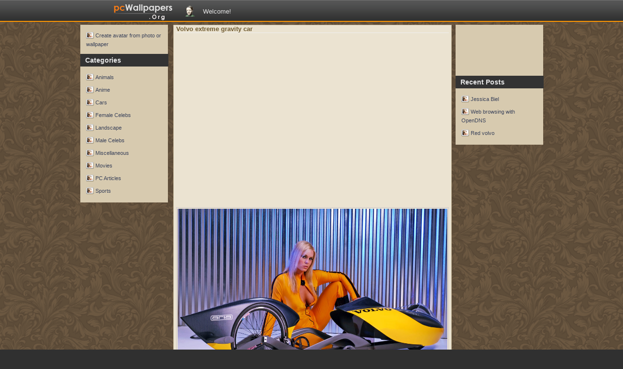

--- FILE ---
content_type: text/html; charset=UTF-8
request_url: http://www.pcwallpapers.org/volvo-extreme-gravity-car/
body_size: 6050
content:
<!DOCTYPE html PUBLIC "-//W3C//DTD XHTML 1.0 Transitional//EN" "http://www.w3.org/TR/xhtml1/DTD/xhtml1-transitional.dtd">
<html xmlns="http://www.w3.org/1999/xhtml">
<head>
<meta http-equiv="Content-Type" content="text/html; charset=UTF-8" />
<title>PC Wallpapers &#8211; Free Wallpaper, Desktop wallpaper  &raquo; Blog Archive   &raquo; Volvo extreme gravity car</title>


<link rel="stylesheet" href="http://www.pcwallpapers.org/wp-content/themes/walle/style.css" type="text/css" media="screen" />
<link rel="alternate" type="application/rss+xml" title="RSS 2.0" href="http://www.pcwallpapers.org/feed/" />
<link rel="alternate" type="text/xml" title="RSS .92" href="http://www.pcwallpapers.org/feed/rss/" />
<link rel="alternate" type="application/atom+xml" title="Atom 0.3" href="http://www.pcwallpapers.org/feed/atom/" />
<link rel="pingback" href="http://www.pcwallpapers.org/xmlrpc.php" />

<!--[if IE 5.5]>
  <link rel="stylesheet" type="text/css" href="http://www.pcwallpapers.org/wp-content/themes/walle/styleie55.css" />
<![endif]-->

<!--[if IE 6]>
  <link rel="stylesheet" type="text/css" href="http://www.pcwallpapers.org/wp-content/themes/walle/styleie6.css" />
<![endif]-->

	<link rel='archives' title='December 2009' href='http://www.pcwallpapers.org/2009/12/' />
<meta name='robots' content='max-image-preview:large' />
<link rel='dns-prefetch' href='//s.w.org' />
<link rel="alternate" type="application/rss+xml" title="PC Wallpapers - Free Wallpaper, Desktop wallpaper &raquo; Volvo extreme gravity car Comments Feed" href="http://www.pcwallpapers.org/volvo-extreme-gravity-car/feed/" />
		<script type="text/javascript">
			window._wpemojiSettings = {"baseUrl":"https:\/\/s.w.org\/images\/core\/emoji\/13.1.0\/72x72\/","ext":".png","svgUrl":"https:\/\/s.w.org\/images\/core\/emoji\/13.1.0\/svg\/","svgExt":".svg","source":{"concatemoji":"http:\/\/www.pcwallpapers.org\/wp-includes\/js\/wp-emoji-release.min.js?ver=5.8.2"}};
			!function(e,a,t){var n,r,o,i=a.createElement("canvas"),p=i.getContext&&i.getContext("2d");function s(e,t){var a=String.fromCharCode;p.clearRect(0,0,i.width,i.height),p.fillText(a.apply(this,e),0,0);e=i.toDataURL();return p.clearRect(0,0,i.width,i.height),p.fillText(a.apply(this,t),0,0),e===i.toDataURL()}function c(e){var t=a.createElement("script");t.src=e,t.defer=t.type="text/javascript",a.getElementsByTagName("head")[0].appendChild(t)}for(o=Array("flag","emoji"),t.supports={everything:!0,everythingExceptFlag:!0},r=0;r<o.length;r++)t.supports[o[r]]=function(e){if(!p||!p.fillText)return!1;switch(p.textBaseline="top",p.font="600 32px Arial",e){case"flag":return s([127987,65039,8205,9895,65039],[127987,65039,8203,9895,65039])?!1:!s([55356,56826,55356,56819],[55356,56826,8203,55356,56819])&&!s([55356,57332,56128,56423,56128,56418,56128,56421,56128,56430,56128,56423,56128,56447],[55356,57332,8203,56128,56423,8203,56128,56418,8203,56128,56421,8203,56128,56430,8203,56128,56423,8203,56128,56447]);case"emoji":return!s([10084,65039,8205,55357,56613],[10084,65039,8203,55357,56613])}return!1}(o[r]),t.supports.everything=t.supports.everything&&t.supports[o[r]],"flag"!==o[r]&&(t.supports.everythingExceptFlag=t.supports.everythingExceptFlag&&t.supports[o[r]]);t.supports.everythingExceptFlag=t.supports.everythingExceptFlag&&!t.supports.flag,t.DOMReady=!1,t.readyCallback=function(){t.DOMReady=!0},t.supports.everything||(n=function(){t.readyCallback()},a.addEventListener?(a.addEventListener("DOMContentLoaded",n,!1),e.addEventListener("load",n,!1)):(e.attachEvent("onload",n),a.attachEvent("onreadystatechange",function(){"complete"===a.readyState&&t.readyCallback()})),(n=t.source||{}).concatemoji?c(n.concatemoji):n.wpemoji&&n.twemoji&&(c(n.twemoji),c(n.wpemoji)))}(window,document,window._wpemojiSettings);
		</script>
		<style type="text/css">
img.wp-smiley,
img.emoji {
	display: inline !important;
	border: none !important;
	box-shadow: none !important;
	height: 1em !important;
	width: 1em !important;
	margin: 0 .07em !important;
	vertical-align: -0.1em !important;
	background: none !important;
	padding: 0 !important;
}
</style>
	<link rel='stylesheet' id='wp-block-library-css'  href='http://www.pcwallpapers.org/wp-includes/css/dist/block-library/style.min.css?ver=5.8.2' type='text/css' media='all' />
<link rel='stylesheet' id='wp-postratings-css'  href='http://www.pcwallpapers.org/wp-content/plugins/wp-postratings/postratings-css.css?ver=1.83' type='text/css' media='all' />
<!-- This site uses the Google Analytics by Yoast plugin v5.4.6 - Universal enabled - https://yoast.com/wordpress/plugins/google-analytics/ -->
<script type="text/javascript">
	(function(i,s,o,g,r,a,m){i['GoogleAnalyticsObject']=r;i[r]=i[r]||function(){
		(i[r].q=i[r].q||[]).push(arguments)},i[r].l=1*new Date();a=s.createElement(o),
		m=s.getElementsByTagName(o)[0];a.async=1;a.src=g;m.parentNode.insertBefore(a,m)
	})(window,document,'script','//www.google-analytics.com/analytics.js','__gaTracker');

	__gaTracker('create', 'UA-3034914-17', 'auto');
	__gaTracker('set', 'forceSSL', true);
	__gaTracker('send','pageview');

</script>
<!-- / Google Analytics by Yoast -->
<script type='text/javascript' src='http://www.pcwallpapers.org/wp-includes/js/jquery/jquery.min.js?ver=3.6.0' id='jquery-core-js'></script>
<script type='text/javascript' src='http://www.pcwallpapers.org/wp-includes/js/jquery/jquery-migrate.min.js?ver=3.3.2' id='jquery-migrate-js'></script>
<link rel="https://api.w.org/" href="http://www.pcwallpapers.org/wp-json/" /><link rel="alternate" type="application/json" href="http://www.pcwallpapers.org/wp-json/wp/v2/posts/196" /><link rel="EditURI" type="application/rsd+xml" title="RSD" href="http://www.pcwallpapers.org/xmlrpc.php?rsd" />
<link rel="wlwmanifest" type="application/wlwmanifest+xml" href="http://www.pcwallpapers.org/wp-includes/wlwmanifest.xml" /> 
<meta name="generator" content="WordPress 5.8.2" />
<link rel="canonical" href="http://www.pcwallpapers.org/volvo-extreme-gravity-car/" />
<link rel='shortlink' href='http://www.pcwallpapers.org/?p=196' />
<link rel="alternate" type="application/json+oembed" href="http://www.pcwallpapers.org/wp-json/oembed/1.0/embed?url=http%3A%2F%2Fwww.pcwallpapers.org%2Fvolvo-extreme-gravity-car%2F" />
<link rel="alternate" type="text/xml+oembed" href="http://www.pcwallpapers.org/wp-json/oembed/1.0/embed?url=http%3A%2F%2Fwww.pcwallpapers.org%2Fvolvo-extreme-gravity-car%2F&#038;format=xml" />
<script type="text/javascript" src="http://www.pcwallpapers.org/wp-content/themes/walle/js/tabs.js"></script>


</head>

<body>
<div id="wrapper">
<div id="container">

<div id="header">
<div class="panel-user" id="Layer1">
<table width="880" height="42" border="0" align="center" cellpadding="0" cellspacing="0">
    <tr>
      <td width="120" align="center"><<a href="http://www.pcwallpapers.org" title="Home"><img src="http://www.pcwallpapers.org/wp-content/themes/walle/images/logo.gif" alt="Wallpapers" width="120" height="42" border="0" /></a></td>
      <td width="22" align="left"><img src="http://www.pcwallpapers.org/wp-content/themes/walle/images/ico_usr_welcome2_out.gif" width="21" height="22" /></td>
      <td width="100" class="panel-user-font">&nbsp;Welcome!</td>
      <td width="19" align="right" class="panel-user-font">&nbsp;</td>
      <td width="324" align="right" class="panel-user-font">
	  <div id="navigation">
		<ul class="page_navigation">
		</ul>
		</div></td>
    </tr>
  </table>
</div>
</div>
<div id="content">


<div id="right-content">

<div id="post-entry">






<h1 class="title">Volvo extreme gravity car</h1>




<div class="post-meta" id="post-196">




<center>
<script type="text/javascript"><!--
google_ad_client = "pub-0884313763631257";
/* pcwallpaper 336x280, created 8/25/10 */
google_ad_slot = "0860199623";
google_ad_width = 336;
google_ad_height = 280;
//-->
</script>
<script type="text/javascript"
src="http://pagead2.googlesyndication.com/pagead/show_ads.js">
</script>
</center>



<div class="reklam2">

<script type="text/javascript"><!--
google_ad_client = "pub-0884313763631257";
/* wallpaperAd468x60, created 7/22/10 */
google_ad_slot = "5960884430";
google_ad_width = 468;
google_ad_height = 60;
//-->
</script>
<script type="text/javascript"
src="http://pagead2.googlesyndication.com/pagead/show_ads.js">
</script>

</div>



<div class="icresim">





<script type="text/javascript">

setTimeout('gizle()',3000);

function gizle() {

var x=document.getElementById('birinci').style;

var y=document.getElementById('ikinci').style;

if(x.display=='block') { x.display='none'; y.display='block'; }

else { x.display='block'; y.display='none'; }

}

</script>

<center>

<div id="birinci" style="display:block">

<div class="reklam8"><img src="http://www.pcwallpapers.org/wp-content/themes/walle/images/loading.gif" alt="ad" />

</div>

<br />

<div class="yukleniyor"><font color="green">Wallpaper is Loading, please wait....</font></div></div>

</center>

<div id="ikinci" style="display:none">




<a href="http://www.pcwallpapers.org/wp-content/uploads/2009/12/volvo-extreme.jpg" target="_blank"><img src="http://www.pcwallpapers.org/wp-content/uploads/2009/12/volvo-extreme.jpg" alt="Volvo extreme gravity car" /></a>






</div>



</div>


<div class="reklam2">


</div>



<div class="tanim">



<div class="descr">

<p>Extreme gravity car</p>

</div>



</div>

<div class="tanim"><div class="rate2"><div id="post-ratings-196" class="post-ratings" itemscope itemtype="http://schema.org/Article" data-nonce="e64d8060a2"><img id="rating_196_1" src="http://www.pcwallpapers.org/wp-content/plugins/wp-postratings/images/stars/rating_on.gif" alt="1 Star" title="1 Star" onmouseover="current_rating(196, 1, '1 Star');" onmouseout="ratings_off(3.9, 4, 0);" onclick="rate_post();" onkeypress="rate_post();" style="cursor: pointer; border: 0px;" /><img id="rating_196_2" src="http://www.pcwallpapers.org/wp-content/plugins/wp-postratings/images/stars/rating_on.gif" alt="2 Stars" title="2 Stars" onmouseover="current_rating(196, 2, '2 Stars');" onmouseout="ratings_off(3.9, 4, 0);" onclick="rate_post();" onkeypress="rate_post();" style="cursor: pointer; border: 0px;" /><img id="rating_196_3" src="http://www.pcwallpapers.org/wp-content/plugins/wp-postratings/images/stars/rating_on.gif" alt="3 Stars" title="3 Stars" onmouseover="current_rating(196, 3, '3 Stars');" onmouseout="ratings_off(3.9, 4, 0);" onclick="rate_post();" onkeypress="rate_post();" style="cursor: pointer; border: 0px;" /><img id="rating_196_4" src="http://www.pcwallpapers.org/wp-content/plugins/wp-postratings/images/stars/rating_half.gif" alt="4 Stars" title="4 Stars" onmouseover="current_rating(196, 4, '4 Stars');" onmouseout="ratings_off(3.9, 4, 0);" onclick="rate_post();" onkeypress="rate_post();" style="cursor: pointer; border: 0px;" /><img id="rating_196_5" src="http://www.pcwallpapers.org/wp-content/plugins/wp-postratings/images/stars/rating_off.gif" alt="5 Stars" title="5 Stars" onmouseover="current_rating(196, 5, '5 Stars');" onmouseout="ratings_off(3.9, 4, 0);" onclick="rate_post();" onkeypress="rate_post();" style="cursor: pointer; border: 0px;" /> (<strong>17</strong> votes, average: <strong>3.94</strong> out of 5)<br /><span class="post-ratings-text" id="ratings_196_text"></span><meta itemprop="headline" content="Volvo extreme gravity car" /><meta itemprop="description" content="Extreme gravity car" /><meta itemprop="datePublished" content="2009-12-08T05:32:21-07:00" /><meta itemprop="url" content="http://www.pcwallpapers.org/volvo-extreme-gravity-car/" /><div style="display: none;" itemprop="aggregateRating" itemscope itemtype="http://schema.org/AggregateRating"><meta itemprop="bestRating" content="5" /><meta itemprop="worstRating" content="1" /><meta itemprop="ratingValue" content="3.94" /><meta itemprop="ratingCount" content="17" /></div></div></div>

<div class="etiket">

Category: <a href="http://www.pcwallpapers.org/category/car-wallpaper/" rel="category tag">Cars</a> <br /> Tags: <a href="http://www.pcwallpapers.org/tag/extreme-gravity-car/" rel="tag">extreme gravity car</a>, <a href="http://www.pcwallpapers.org/tag/volvo-car/" rel="tag">volvo car</a>
</div>

</div>
















<ul class="TabMenu">

<li class="TabLink"><a href="javascript:void(null);" id="tab0" onclick="ShowTab(0)"><span>Comments</span></a></li>

<li class="TabLink"><a href="javascript:void(null);" id="tab1" onclick="ShowTab(1)"><span>Random Posts</span></a></li>

<li class="NavLinks" id="paging0"><div style="display:none"></div></li>

<li class="NavLinks" id="paging1"><div style="display:none"></div></li>

</ul>







<div class="TabContent" id="div0">


<div id="comments-template">

<h6 id="comments">One Response</h6>


<? // Begin Comments ?>
<? if ($comment->comment_type != "trackback" && $comment->comment_type != "pingback" && !ereg("<pingback />", $comment->comment_content) && !ereg("<trackback />", $comment->comment_content)) { ?>


<div class="comment-list" id="comment-59">


<div class="comment-block-alt">
<div class="comment-author">Angelo Sforzza said;</div>
<div class="comment-date">April 2nd, 2010 7:16 pm&nbsp;&nbsp;</div>

<div class="comment-text">
<p>Beautful car, beautful photo and&#8230; very beautful girl!!!<br />
Congratulations!!!!</p>
</div>

</div>


</div>


<? } ?>

<? // Begin Trackbacks ?>
	<? if ($comment->comment_type == "trackback" || $comment->comment_type == "pingback" || ereg("<pingback />", $comment->comment_content) || ereg("<trackback />", $comment->comment_content)) { ?>

<? if (!$runonce) { $runonce = true; ?>

<h5><a href="http://www.pcwallpapers.org/volvo-extreme-gravity-car/trackback/">Pingback &amp; Trackback</a></h5>

<? } ?>



<div class="comment-list" id="comment-59">
<div class="comment-block">
<div class="comment-author">Pingback url Angelo Sforzza</div>
<div class="comment-date">April 2nd, 2010 <a href="#comment-59"> 7:16 pm</a>&nbsp;&nbsp;</div>

</div>


</div>

<? } ?>

<? if ($runonce) { ?>
<? } ?>
<? // End Trackbacks ?>


<? // End Comments ?>


</div>
</div>







<div class="TabContent" style="display: none" id="div1">


 	<div class="item1" onmouseover="this.className='item2'" onmouseout="this.className='item1'">


				<p><a href="http://www.pcwallpapers.org/honda-civic-in-action/" title="Honda civic in action">

			<img src="http://www.pcwallpapers.org/wp-content/uploads/2009/12/honda-civic.jpeg" height="120" width="160" alt="Honda civic in action" /></a></p>


<div class="kategori"><a href="http://www.pcwallpapers.org/honda-civic-in-action/" rel="bookmark" title="Honda civic in action">Honda civic in action</a></div>
<div class="rate"><div id="post-ratings-28" class="post-ratings" data-nonce="d99af9f443"><img id="rating_28_1" src="http://www.pcwallpapers.org/wp-content/plugins/wp-postratings/images/stars/rating_on.gif" alt="1 Star" title="1 Star" onmouseover="current_rating(28, 1, '1 Star');" onmouseout="ratings_off(4.4, 5, 0);" onclick="rate_post();" onkeypress="rate_post();" style="cursor: pointer; border: 0px;" /><img id="rating_28_2" src="http://www.pcwallpapers.org/wp-content/plugins/wp-postratings/images/stars/rating_on.gif" alt="2 Stars" title="2 Stars" onmouseover="current_rating(28, 2, '2 Stars');" onmouseout="ratings_off(4.4, 5, 0);" onclick="rate_post();" onkeypress="rate_post();" style="cursor: pointer; border: 0px;" /><img id="rating_28_3" src="http://www.pcwallpapers.org/wp-content/plugins/wp-postratings/images/stars/rating_on.gif" alt="3 Stars" title="3 Stars" onmouseover="current_rating(28, 3, '3 Stars');" onmouseout="ratings_off(4.4, 5, 0);" onclick="rate_post();" onkeypress="rate_post();" style="cursor: pointer; border: 0px;" /><img id="rating_28_4" src="http://www.pcwallpapers.org/wp-content/plugins/wp-postratings/images/stars/rating_on.gif" alt="4 Stars" title="4 Stars" onmouseover="current_rating(28, 4, '4 Stars');" onmouseout="ratings_off(4.4, 5, 0);" onclick="rate_post();" onkeypress="rate_post();" style="cursor: pointer; border: 0px;" /><img id="rating_28_5" src="http://www.pcwallpapers.org/wp-content/plugins/wp-postratings/images/stars/rating_half.gif" alt="5 Stars" title="5 Stars" onmouseover="current_rating(28, 5, '5 Stars');" onmouseout="ratings_off(4.4, 5, 0);" onclick="rate_post();" onkeypress="rate_post();" style="cursor: pointer; border: 0px;" /> (<strong>9</strong> votes, average: <strong>4.44</strong> out of 5)<br /><span class="post-ratings-text" id="ratings_28_text"></span></div></div>  
<div class="views">  </div>
			
	</div>
	<div class="item1" onmouseover="this.className='item2'" onmouseout="this.className='item1'">


				<p><a href="http://www.pcwallpapers.org/flood-waves-over-london-bridge/" title="flood waves over london bridge">

			<img src="http://www.pcwallpapers.org/wp-content/uploads/2009/12/london-bridge.jpg" height="120" width="160" alt="flood waves over london bridge" /></a></p>


<div class="kategori"><a href="http://www.pcwallpapers.org/flood-waves-over-london-bridge/" rel="bookmark" title="flood waves over london bridge">flood waves over london bridge</a></div>
<div class="rate"><div id="post-ratings-199" class="post-ratings" data-nonce="458307871b"><img id="rating_199_1" src="http://www.pcwallpapers.org/wp-content/plugins/wp-postratings/images/stars/rating_on.gif" alt="1 Star" title="1 Star" onmouseover="current_rating(199, 1, '1 Star');" onmouseout="ratings_off(4, 0, 0);" onclick="rate_post();" onkeypress="rate_post();" style="cursor: pointer; border: 0px;" /><img id="rating_199_2" src="http://www.pcwallpapers.org/wp-content/plugins/wp-postratings/images/stars/rating_on.gif" alt="2 Stars" title="2 Stars" onmouseover="current_rating(199, 2, '2 Stars');" onmouseout="ratings_off(4, 0, 0);" onclick="rate_post();" onkeypress="rate_post();" style="cursor: pointer; border: 0px;" /><img id="rating_199_3" src="http://www.pcwallpapers.org/wp-content/plugins/wp-postratings/images/stars/rating_on.gif" alt="3 Stars" title="3 Stars" onmouseover="current_rating(199, 3, '3 Stars');" onmouseout="ratings_off(4, 0, 0);" onclick="rate_post();" onkeypress="rate_post();" style="cursor: pointer; border: 0px;" /><img id="rating_199_4" src="http://www.pcwallpapers.org/wp-content/plugins/wp-postratings/images/stars/rating_on.gif" alt="4 Stars" title="4 Stars" onmouseover="current_rating(199, 4, '4 Stars');" onmouseout="ratings_off(4, 0, 0);" onclick="rate_post();" onkeypress="rate_post();" style="cursor: pointer; border: 0px;" /><img id="rating_199_5" src="http://www.pcwallpapers.org/wp-content/plugins/wp-postratings/images/stars/rating_off.gif" alt="5 Stars" title="5 Stars" onmouseover="current_rating(199, 5, '5 Stars');" onmouseout="ratings_off(4, 0, 0);" onclick="rate_post();" onkeypress="rate_post();" style="cursor: pointer; border: 0px;" /> (<strong>13</strong> votes, average: <strong>4.00</strong> out of 5)<br /><span class="post-ratings-text" id="ratings_199_text"></span></div></div>  
<div class="views">  </div>
			
	</div>
	<div class="item1" onmouseover="this.className='item2'" onmouseout="this.className='item1'">


				<p><a href="http://www.pcwallpapers.org/zinedine-zidane-real-madrid/" title="Zinedine zidane real madrid">

			<img src="http://www.pcwallpapers.org/wp-content/uploads/2009/12/Zinedine-zidane.jpg" height="120" width="160" alt="Zinedine zidane real madrid" /></a></p>


<div class="kategori"><a href="http://www.pcwallpapers.org/zinedine-zidane-real-madrid/" rel="bookmark" title="Zinedine zidane real madrid">Zinedine zidane real madrid</a></div>
<div class="rate"><div id="post-ratings-155" class="post-ratings" data-nonce="d4d236cae1"><img id="rating_155_1" src="http://www.pcwallpapers.org/wp-content/plugins/wp-postratings/images/stars/rating_on.gif" alt="1 Star" title="1 Star" onmouseover="current_rating(155, 1, '1 Star');" onmouseout="ratings_off(4.4, 5, 0);" onclick="rate_post();" onkeypress="rate_post();" style="cursor: pointer; border: 0px;" /><img id="rating_155_2" src="http://www.pcwallpapers.org/wp-content/plugins/wp-postratings/images/stars/rating_on.gif" alt="2 Stars" title="2 Stars" onmouseover="current_rating(155, 2, '2 Stars');" onmouseout="ratings_off(4.4, 5, 0);" onclick="rate_post();" onkeypress="rate_post();" style="cursor: pointer; border: 0px;" /><img id="rating_155_3" src="http://www.pcwallpapers.org/wp-content/plugins/wp-postratings/images/stars/rating_on.gif" alt="3 Stars" title="3 Stars" onmouseover="current_rating(155, 3, '3 Stars');" onmouseout="ratings_off(4.4, 5, 0);" onclick="rate_post();" onkeypress="rate_post();" style="cursor: pointer; border: 0px;" /><img id="rating_155_4" src="http://www.pcwallpapers.org/wp-content/plugins/wp-postratings/images/stars/rating_on.gif" alt="4 Stars" title="4 Stars" onmouseover="current_rating(155, 4, '4 Stars');" onmouseout="ratings_off(4.4, 5, 0);" onclick="rate_post();" onkeypress="rate_post();" style="cursor: pointer; border: 0px;" /><img id="rating_155_5" src="http://www.pcwallpapers.org/wp-content/plugins/wp-postratings/images/stars/rating_half.gif" alt="5 Stars" title="5 Stars" onmouseover="current_rating(155, 5, '5 Stars');" onmouseout="ratings_off(4.4, 5, 0);" onclick="rate_post();" onkeypress="rate_post();" style="cursor: pointer; border: 0px;" /> (<strong>9</strong> votes, average: <strong>4.44</strong> out of 5)<br /><span class="post-ratings-text" id="ratings_155_text"></span></div></div>  
<div class="views">  </div>
			
	</div>

</div>












</div>

</div>



<div id="right-sidebar" class="sidebar">

<div class="wrap-box">

<div class="center-sb">

<script type="text/javascript"><!--
google_ad_client = "pub-0884313763631257";
/* pcwallpaperLinkUnit160x90, created 7/22/10 */
google_ad_slot = "8228926401";
google_ad_width = 160;
google_ad_height = 90;
//-->
</script>
<script type="text/javascript"
src="http://pagead2.googlesyndication.com/pagead/show_ads.js">
</script>

</div>

</div>


		
		<div class="wrap-box"><div class="top-sb"></div><div class="center-sb"><h3>Recent Posts</h3><ul class="list"><li>
		<ul>
											<li>
					<a href="http://www.pcwallpapers.org/jessica-biel/">Jessica Biel</a>
									</li>
											<li>
					<a href="http://www.pcwallpapers.org/web-browsing-with-opendns/">Web browsing with OpenDNS</a>
									</li>
											<li>
					<a href="http://www.pcwallpapers.org/red-volvo/">Red volvo</a>
									</li>
					</ul>

		</li></ul></div></div>




</div>


</div>



<div id="left-sidebar" class="sidebar">

<div style="height:60px;"><ul class="list">
<li><ul><li class="cat-item cat-item-1">
<a title="Create avatar from photo or wallpaper" href="http://www.createavatar.org/create_avatar_from_photo" target="_blank">Create avatar from photo or wallpaper</a>
</li></ul></li>
</ul>
</div>

<div class="wrap-box"><div class="top-sb"></div><div class="center-sb"><h3>Categories</h3><ul class="list"><li>
			<ul>
					<li class="cat-item cat-item-1"><a href="http://www.pcwallpapers.org/category/animal-wallpaper/" title="wallpaper of dogs,cats, and other animals">Animals</a>
</li>
	<li class="cat-item cat-item-4"><a href="http://www.pcwallpapers.org/category/anime-wallpaper/" title="anime, manga wallpaper">Anime</a>
</li>
	<li class="cat-item cat-item-5"><a href="http://www.pcwallpapers.org/category/car-wallpaper/" title="ferrari and other cars wallpaper">Cars</a>
</li>
	<li class="cat-item cat-item-6"><a href="http://www.pcwallpapers.org/category/female-celebs/" title="Wallpaper of female Celebrities from hollywood and other film industries">Female Celebs</a>
</li>
	<li class="cat-item cat-item-8"><a href="http://www.pcwallpapers.org/category/beautiful-landscape/" title="beautiful landscape from planet earth">Landscape</a>
</li>
	<li class="cat-item cat-item-7"><a href="http://www.pcwallpapers.org/category/male-celebs/" title="Wallpaper of male celebrities">Male Celebs</a>
</li>
	<li class="cat-item cat-item-11"><a href="http://www.pcwallpapers.org/category/miscellaneous-wallpaper/" title="Religious, holidays, painting etc wallpaper">Miscellaneous</a>
</li>
	<li class="cat-item cat-item-9"><a href="http://www.pcwallpapers.org/category/movie-wallpaper/" title="movies from around the world">Movies</a>
</li>
	<li class="cat-item cat-item-12"><a href="http://www.pcwallpapers.org/category/pc-articles/" title="pc articles and tutorials">PC Articles</a>
</li>
	<li class="cat-item cat-item-10"><a href="http://www.pcwallpapers.org/category/sports-wallpaper/" title="Sports wallpaper">Sports</a>
</li>
			</ul>

			</li></ul></div></div>
</div>


<? ?>
<!-- begin visitor maps  -->
<script type="text/javascript">
//<![CDATA[
function wo_map_console(url) {
  window.open(url,"wo_map_console","height=650,width=800,toolbar=no,statusbar=no,scrollbars=yes").focus();
}
//]]>
</script>
<!-- end visitor maps -->
<script type='text/javascript' id='wp-postratings-js-extra'>
/* <![CDATA[ */
var ratingsL10n = {"plugin_url":"http:\/\/www.pcwallpapers.org\/wp-content\/plugins\/wp-postratings","ajax_url":"http:\/\/www.pcwallpapers.org\/wp-admin\/admin-ajax.php","text_wait":"Please rate only 1 post at a time.","image":"stars","image_ext":"gif","max":"5","show_loading":"0","show_fading":"1","custom":"0"};
var ratings_mouseover_image=new Image();ratings_mouseover_image.src=ratingsL10n.plugin_url+"/images/"+ratingsL10n.image+"/rating_over."+ratingsL10n.image_ext;;
/* ]]> */
</script>
<script type='text/javascript' src='http://www.pcwallpapers.org/wp-content/plugins/wp-postratings/postratings-js.js?ver=1.83' id='wp-postratings-js'></script>
<script type='text/javascript' src='http://www.pcwallpapers.org/wp-includes/js/wp-embed.min.js?ver=5.8.2' id='wp-embed-js'></script>
</div></div></div><div id="footer-bottom"><div class="center">	� <a href="http://www.pcwallpapers.org/">PC Wallpapers &#8211; Free Wallpaper, Desktop wallpaper</a></div></div></body></html><??>


--- FILE ---
content_type: text/html; charset=utf-8
request_url: https://www.google.com/recaptcha/api2/aframe
body_size: 269
content:
<!DOCTYPE HTML><html><head><meta http-equiv="content-type" content="text/html; charset=UTF-8"></head><body><script nonce="lb1aSB27X3_e5R8ZzxQeMQ">/** Anti-fraud and anti-abuse applications only. See google.com/recaptcha */ try{var clients={'sodar':'https://pagead2.googlesyndication.com/pagead/sodar?'};window.addEventListener("message",function(a){try{if(a.source===window.parent){var b=JSON.parse(a.data);var c=clients[b['id']];if(c){var d=document.createElement('img');d.src=c+b['params']+'&rc='+(localStorage.getItem("rc::a")?sessionStorage.getItem("rc::b"):"");window.document.body.appendChild(d);sessionStorage.setItem("rc::e",parseInt(sessionStorage.getItem("rc::e")||0)+1);localStorage.setItem("rc::h",'1766151494277');}}}catch(b){}});window.parent.postMessage("_grecaptcha_ready", "*");}catch(b){}</script></body></html>

--- FILE ---
content_type: text/css
request_url: http://www.pcwallpapers.org/wp-content/themes/walle/style.css
body_size: 3748
content:
body{font-family:Verdana,Arial,Helvetica,sans-serif; font-size:small; color:#333; background:#303030 url(images/tlo.gif); background-repeat:repeat; margin:0; padding:0}
.panel-user{border-top:1px #737373 solid; border-bottom:2px #FF9600 solid; position:absolute; left:0; top:0; width:100%; height:42px; z-index:1; background:#303030 url(images/userbar_back.gif) center repeat-x}
.panel-user-font{color:#E5E5E5}
h1, h2, h3, h4, h5, h6{font-family:Arial,Helvetica}
h1.title{color:#6F5A2F; font-size:13px; border-bottom:1px solid #EFF0F1; width:560px; margin-top:0}
#wrapper{width:951px; margin:0 auto}
#main-title{font-size:25px; line-height:30px; text-transform:capitalize; color:#000}
#header{float:left; height:43px; width:951px; margin-bottom:8px}
#Layer2{position:absolute; background-color:#d7caaf; left:0; top:45px; width:100%; height:10px; z-index:2; text-align:center}
.top-header-ads{text-align:center; float:left; width:951px; margin:0; padding:8px 0 0}
#searchbox{float:right; width:28%; height:43px; margin:0; padding:0}
#searchform{float:left; height:37px; width:97%; overflow:hidden; margin:0; padding:6px 0 0}
#searchform #sbox{float:left; height:26px; width:100%; margin:0; padding:0}
#sbox input{width:96%; float:left; margin-left:5px; margin-top:3px; color:#333; font-family:Verdana,Arial,"Times New Roman",sans-serif; font-size:11px; border:1px solid #999; border-width:0; padding:4px}
#sbutton{float:left; margin:0; padding:0}
.hm-left{background:url(images/hm-left.gif) no-repeat; float:left; height:130px; width:29px}
.hm-right{float:right; width:500px; padding-top:35px; padding-right:50px}
.hm-right img{float:right; border-width:0}
.hm{height:100px; float:left; width:350px; padding-top:30px}
.hm h1{float:left; width:97%; font-family:"Trebuchet MS",Arial,Verdana,Helvetica,sans-serif; font-size:34px; font-weight:700; color:#6F5A2F; line-height:34px; margin:0; padding:0}
.hm h1 a{color:#6F5A2F; text-decoration:none}
.hm p{float:left; width:97%; font-family:"Trebuchet MS",Arial,Verdana,Helvetica,sans-serif; font-size:15px; font-weight:700; color:#6F5A2F; line-height:15px; margin:0; padding:0}
#container{float:left; width:951px}
#right-content{float:right; width:760px}
#content{float:left; width:951px; position:relative; margin:0; padding:0}
#footer-bottom{float:left; width:94%; background:#2E2F2F; margin-top:5px; color:#DBDBDB; font-size:11px; padding:10px 3%}
#footer-bottom a{color:#efefef; text-decoration:none}
#footer-bottom a:hover{color:#6F5A2F; text-decoration:underline}
#footer-bottom .alignleft{font-size:11px; line-height:18px; color:#6F5A2F; float:left; width:45%; margin:0; padding:0}
#footer-bottom .alignright{font-size:11px; line-height:18px; color:#6F5A2F; float:right; width:45%; text-align:right; margin:0; padding:0}
#post-entry{float:left; width:560px; position:relative; background-color:#EBE3D1; border:1px solid #C7BA9E; margin:0; padding:0 5px 15px}
#post-entry h2{font-size:13px; line-height:16px; color:#6F5A2F; font-family:Arial,Tahoma,"Lucida Sans"; float:left; width:90%; border-bottom:1px solid #EFF0F1; margin:0 0 8px; padding:0 0 2px}
.clear{clear:both; height:0}
.post-meta{float:left; width:100%; margin:0; padding:0 0 25px}
.post-meta h1{font-size:24px; line-height:28px; color:#204663; float:left; width:100%; margin:0; padding:0}
.post-meta h1 a{color:#204663; text-decoration:none}
.post-meta h1 a:hover{color:#000; text-decoration:underline}
.class-author{font-size:11px; line-height:18px; color:#999; margin-top:-10px; float:left; width:100%; padding:0}
.class-author a{color:#201c1c; text-decoration:none; font-weight:700}
.class-author a:hover{color:#201c1c; text-decoration:underline; font-weight:700}
.class-cats{font-size:11px; line-height:18px; color:#999; border-bottom:1px solid #efefef; width:100%; float:left; margin:0; padding:0}
.class-cats a{color:#000; text-decoration:none; font-weight:700}
.class-cats a:hover{color:#204663; text-decoration:underline; font-weight:700}
.class-content{font-size:11px; line-height:19px; float:left; width:100%; overflow:hidden; margin:0; padding:2px 0 0}
.class-content a{color:#069; text-decoration:underline}
.class-content a:hover{color:#000; text-decoration:none}
.class-content img{border-top:1px solid #dedede; border-right:2px solid #D6D6D6; border-bottom:2px solid #D6D6D6; border-left:1px solid #dedede; padding:5px}
.sidebar{width:180px; float:left; padding:0}
#left-sidebar{float:left; background-color:#D7CAAF}
#right-sidebar{float:right; background-color:#D7CAAF; margin-top:0}
.wrap-box{background-color:#D7CAAF; float:left; width:180px; margin:0 0 15px; padding:0}
.top-sb2{background-color:#333; float:left; height:3px; width:180px}
.center-sb{float:left; width:180px; margin:0; padding:0}
.tags{float:left; width:169px; padding:8px}
.sidebar h3{font-size:14px; line-height:26px; font-weight:700; padding-left:10px; float:left; width:95%; background-color:#333; color:#E5E5E5; margin:0}
.sidebar .nolist{float:left; width:99%; list-style-type:none; overflow:hidden; margin:0; padding:8px 0 0 10px}
.sidebar .nolist ul{float:left; width:99%; list-style-type:none; background:url(none); margin:0; padding:0}
.sidebar .nolist li{float:left; width:99%; list-style-type:none; font-size:11px; line-height:18px; color:#000; margin:0 0 8px; padding:0}
.sidebar .nolist ul li{float:left; width:99%; list-style-type:none; font-size:11px; line-height:18px; color:#000; margin:8px 0 0; padding:0}
.sidebar .nolist li a{color:#333; text-decoration:none; padding-left:0; padding-top:2px; padding-bottom:2px}
.sidebar .nolist li a:hover{color:#000; text-decoration:underline; padding-left:0; padding-top:2px; padding-bottom:2px}
.sidebar .list{float:left; width:90%; list-style-type:none; overflow:hidden; margin:0; padding:5px 0 0 12px}
.sidebar .list ul{float:left; width:100%; list-style-type:none; margin:0; padding:0}
.sidebar .list li{float:left; width:100%; list-style-type:none; font-size:11px; line-height:28px; color:#6F5A2F; margin:0; padding:0}
.sidebar .list ul li{float:left; width:100%; list-style-type:none; font-size:11px; line-height:18px; color:#000; margin:8px 0 0; padding:0}
.sidebar .list li a{color:#3B435B; text-decoration:none; padding-left:19px; padding-top:2px; padding-bottom:2px; background:url(images/image.gif) no-repeat left}
.sidebar list li a:visited{text-decoration:none; color:#900B09}
.sidebar list li a:active{text-decoration:none; color:#3B435B}
.sidebar .list li a:hover{color:#262626; text-decoration:underline; padding-left:19px; padding-top:2px; padding-bottom:2px}
#themeswitcher{float:left; width:96%; list-style-type:none; margin:0; padding:5px 0 12px}
#themeswitcher li{float:left; width:100%; margin:0; padding:0}
#themeswitcher select{float:left; width:96%; border:1px solid #CCC; font-size:11px; color:#666; background:#F9F9F9; margin:0; padding:2px}
.akpc_pop{font-size:11px; line-height:18px; color:#999; clear:both; font-family:"Lucida Grande","Lucida Sans",LucidaMAC,MACGrande; margin:5px 0 0; padding:0}
.pullquote-left{color:#121212; float:left; width:30%; text-align:center; letter-spacing:-1px; font-size:21px; font-weight:400; border-top:1px solid #DEDEDE; border-bottom:1px solid #DEDEDE; font-family:Georgia,"Times New Roman",Helvetica,sans-serif; line-height:30px; font-style:italic; margin:8px 8px 8px 0; padding:8px 3px}
.pullquote-right{color:#121212; float:right; width:30%; text-align:center; letter-spacing:-1px; font-size:21px; font-weight:400; border-top:1px solid #DEDEDE; border-bottom:1px solid #DEDEDE; font-family:Georgia,"Times New Roman",Helvetica,sans-serif; line-height:30px; font-style:italic; margin:8px 0 8px 8px; padding:8px 3px}
.caption-img-left{display:block; float:left; width:auto; margin:15px 5px 2px 0; padding:0}
.caption-img-left p{font-size:1em; color:#666; clear:both; display:block; width:auto; margin:0; padding:0}
.caption-img-left em{font-size:11px; color:#333; clear:both; display:block; width:auto; font-style:normal; text-decoration:underline; font-weight:700; font-family:Verdana,Arial,"Times New Roman",sans-serif; letter-spacing:-1px; line-height:18px; margin:0; padding:0}
.caption-img-right em{font-size:11px; color:#333; clear:both; width:auto; font-style:normal; font-family:Verdana,Arial,"Times New Roman",sans-serif; line-height:19px; font-weight:700; text-decoration:underline; letter-spacing:-1px; margin:0; padding:0}
.caption-img-left img{display:block; float:left; margin:0; padding:0}
.caption-img-right{display:block; float:right; margin:15px 5px 2px; padding:0}
.caption-img-right p{font-size:1em; color:#666; clear:both; width:auto; margin:0; padding:0}
.caption-img-right img{clear:both; display:block; margin:0; padding:0}
dl{padding-left:10px; font-size:1em; margin-top:8px; margin-bottom:8px; font-family:Arial,Helvetica,sans-serif}
dt{margin-bottom:5px; margin-top:0; font-weight:400; font-family:Arial,Helvetica,sans-serif; font-size:1em}
dd{font-style:italic; margin-bottom:8px; margin-left:0; font-family:Arial,Helvetica,sans-serif; font-size:1em}
blockquote{font-size:13px; line-height:22px; color:#000; clear:both; border-top:2px solid #dedede; border-right:1px solid #efefef; border-bottom:2px solid #dedede; border-left:1px solid #efefef; font-family:Georgia,"Times New Roman",Helvetica,sans-serif; font-style:italic; font-weight:700; margin:10px; padding:7px}
.center{text-align:center; clear:both; margin:0 auto}
img.alignleft{float:left; margin-right:5px; margin-top:2px; margin-bottom:5px; padding:0}
img.alignright{float:right; margin-top:10px; margin-left:10px; padding:4px}
img.center{display:block; clear:both; margin:5px auto; padding:4px}
pre{clear:both; width:90%; overflow:scroll; font-family:Verdana,sans-serif,Arial; font-size:1em; background:#FFF; color:#000; border:1px solid #999; margin:8px 0; padding:0}
em{color:#333; font-size:11px; text-transform:lowercase}
.class-content h4{font-size:14px; font-weight:700; line-height:24px; margin:0 0 5px; padding:0}
.class-content h5{font-size:14px; font-weight:700; line-height:19px; margin:0 0 5px; padding:0}
.class-content h6{font-size:14px; font-weight:700; line-height:18px; margin:0 0 5px; padding:0}
.info{border:1px solid #4AB7FF; font-size:11px; color:#191919; background:#BFE5FF url(images/styling/info.gif) no-repeat 5px center; font-family:Verdana,sans-serif,"Courier New"; line-height:125%; display:block; font-weight:400; width:70%; margin:10px 0 0; padding:12px 12px 12px 35px}
#post-navigator{color:#000; float:left; width:490px; margin:0; padding:0}
#post-navigator-single{float:left; width:490px; font-size:12px; line-height:18px; margin:0; padding:0}
.wp-pagenavi{float:left; width:490px; padding-top:8px; padding-bottom:8px; font-size:12px}
.pages{font-size:11px; color:#000; background:#f8f8f8; border:1px solid #ddd; margin-right:5px; font-weight:700; padding:2px 5px}
.current{background:#FFF; border:1px solid #CCC; margin-left:4px; color:#000; padding:2px 4px}
#post-navigator a{color:#FFF; background:#383c41; text-decoration:none; border:1px solid #036; margin:0 0 0 3px; padding:2px 4px}
#post-navigator a:hover{color:#fff; background:#4a4d51; text-decoration:none; border:1px solid #CCC; margin:0 0 0 3px; padding:2px 4px}
#post-navigator-single .alignleft{font-size:11px; line-height:16px; float:left; width:45%; overflow:hidden; height:20px; margin:0; padding:0}
#post-navigator-single .alignright{font-size:11px; line-height:16px; float:right; width:45%; overflow:hidden; height:20px; margin:0; padding:0}
#post-navigator-single a{color:#666; text-decoration:underline; margin:0 0 0 3px; padding:5px 8px}
#post-navigator-single a:hover{color:#333; text-decoration:none; margin:0 0 0 3px; padding:5px 8px}
#comments-template{float:left; width:560px; margin:15px 0 0; padding:0 0 2em}
#comments-template h4{float:left; background:#272727; font-size:13px; line-height:17px; color:#FFF; border:1px solid #000; margin:0; padding:5px 12px}
#comments-template h5{float:left; background:#AB1841; font-size:13px; line-height:17px; color:#FFF; border:1px solid #8F1436; width:200px; margin:15px 0 10px; padding:5px 6px}
#comments-template h5 a{color:#6F5A2F; text-decoration:underline}
#comments-template h6{font-size:14px; line-height:14px; color:#000; clear:left; float:left; width:557px; border-bottom:1px solid #efefef; margin:0 0 10px 2px; padding:0 0 2px}
.comment-list{float:left; width:100%; margin:0; padding:8px 0 0}
.comment-block{float:left; width:548px; background:#f9f9f9; border:1px solid #eee; margin:0; padding:5px}
.comment-block .comment-author{font-size:12px; font-weight:700; color:#383c42; line-height:18px; float:left; width:548px; margin:0; padding:0}
.comment-block .comment-date{font-size:11px; color:#383c42; line-height:18px; float:left; width:548px; margin:0; padding:0}
.comment-block .comment-date a{color:#383c42; text-decoration:none}
.comment-block .comment-text code{font-family:"Courier New","MS Sans Serif",sans-serif,serif; font-size:11px; color:#666}
.comment-block-alt{float:left; width:548px; background:#FFF; border:1px solid #eee; margin:0; padding:5px}
.comment-block-alt .comment-author{font-size:12px; font-weight:700; color:#3a3e43; line-height:18px; float:left; width:548px; margin:0; padding:0}
.comment-block-alt .comment-date{font-size:11px; color:#393d42; line-height:17px; float:left; width:548px; margin:0; padding:0}
.comment-block-alt .comment-date a{color:#393d42; text-decoration:none}
.comment-block-alt .comment-author a{color:#363a40; text-decoration:underline}
.comment-block-alt .comment-text a{color:#363a3f; text-decoration:underline}
.comment-block-alt .comment-text code{font-family:"Courier New","MS Sans Serif",sans-serif,serif; font-size:12px; color:#666}
#comment-form{float:left; width:547px; background:#F9F9F9; border:1px solid #EFEFEF; margin:10px 0 0; padding:12px 3px 12px 8px}
#comment-form p{margin:0 0 10px; padding:0}
#comment-form label{font-size:12px; color:#000; padding-left:10px; line-height:18px; margin:0}
#comment-form .comment-box{width:250px; border:1px solid #ccc; font-family:"Trebuchet MS","Times New Roman",Tahoma; font-size:14px; font-weight:700; color:#000; margin:0; padding:3px}
#comment-form .comment-box:hover{width:250px; background:#f9f9f9; border:1px solid #ccc; font-size:14px; font-weight:700; color:#000; margin:0; padding:3px}
#comment-form .comment-box-area{width:96%; border:1px solid #ccc; height:300px; font-family:"Trebuchet MS","Times New Roman",Tahoma; font-size:14px; font-weight:700; color:#000; line-height:18px; margin:0; padding:3px}
#comment-form .comment-box-area:hover{width:96%; border:1px solid #ccc; height:300px; background:#f9f9f9; font-family:"Trebuchet MS","Times New Roman",Tahoma; font-size:14px; font-weight:700; color:#000; margin:0; padding:3px}
#comment-form .comment-submit{font-family:"Trebuchet MS","Times New Roman",Tahoma; font-size:15px; font-weight:700; color:#000; margin:0; padding:5px 7px}
#comment-form #comment-rules{margin-top:10px; margin-bottom:0; font-size:11px; color:#000; line-height:17px}
.item1 h2 a{color:#1676ad; text-decoration:none}
.item1 h2 a:hover{color:#1676ad; text-decoration:underline}
.item1 img{border:1px solid #333}
.item2 h2 a{color:#de1c1c; text-decoration:none}
.item2 h2 a:hover{color:#de1c1c; text-decoration:underline}
.item2 img{border:1px solid #b5b5b5}
.kategori h2{text-align:center; font-size:12px; padding-top:5px}
.kategori a{color:#353a3f; text-decoration:none; font-weight:700; font-size:10px}
.kategori{margin-top:-3px; text-align:center; width:160px; margin-bottom:3px}
.rate{float:right; text-align:right; margin:0}
.views{text-align:left; font-size:11px; padding-left:0}
.reklam2{text-align:center; margin:5px 0}
.icresim img{border:1px solid #cfc9c9; max-width:554px; padding:2px}
.tanim{background:#f1f1f1; border:1px solid #bebebe; margin:10px 0; padding:0}
.descr{padding:0 5px}
.etiket{padding:10px 0 10px 10px}
.etiket a{color:#373c42}
.etiket a:hover{color:#4c4f53}
.rate2{float:right; text-align:right; padding-left:10px; border-left:1px solid #c5c4c4; margin:12px 10px 10px 0}
.descr p{margin:5px}
.TabMenu{text-align:center; margin:0; padding:0}
.TabMenu li{list-style-type:none; display:inline; font-size:14px; line-height:14px; font-weight:700; font-family:"Trebuchet MS"; margin:0; padding:0}
.TabMenu li a{margin-right:5px; background:#363b40; float:left; text-decoration:none; border:1px solid #bebebe; padding:0 92px}
.TabMenu li a span{display:block; background:#30353b; float:none; color:#6F5A2F; text-decoration:none; padding:4px 4px 9px 5px}
.TabMenu li a:hover span{text-decoration:none; background-position:100% -27px; color:#6F5A2F}
.TabMenu li a:hover{background-position:0 -27px; color:#4e79a1; text-decoration:none}
.TabLink a:link.active span{color:#6F5A2F; text-decoration:none}
.TabLink a:visited.active{background-position:left bottom; color:#4e79a1}
.TabLink a:visited.active span{background-position:right bottom; color:#4e79a1}
.TabContent{clear:left; padding-top:10px}
.TabContent ul{margin:0; padding:0}
.TabContent li{color:#003; list-style-type:none; border-bottom:solid 1px #ecc9a5; font-size:13px; margin:0; padding:1px 0}
.TabContent li a:hover{color:#003; text-decoration:none}
#home a, .page_navigation li.current_page_item a{background:url(images/right-nv.gif) no-repeat right center; float:left; height:28px; display:block; color:#6F5A2F; text-decoration:none; margin:0; padding:0 16px 0 0}
.tags a, .TabLink a:link.active{color:#6F5A2F; text-decoration:none}
.tags a:hover, .comment-block .comment-date a:hover, .comment-block-alt .comment-date a:hover{text-decoration:underline}
.sidebar .nolist li img, .sidebar .nolist li img:hover{float:left; margin:0 0 5px; padding:0}
blockquote p, .class-content ul ul{margin:0; padding:0}
.aligncenter, .icresim{text-align:center}
.class-content h1, .class-content h2, .class-content h3{font-size:14px; font-weight:700; line-height:20px; color:#000; margin:0 0 5px; padding:0 0 3px}
.comment-block .comment-text, .comment-block-alt .comment-text{font-size:11px; color:#000; line-height:21px; float:left; width:548px; margin:0; padding:1em 0}
.comment-block .comment-text blockquote, .comment-block-alt .comment-text blockquote{clear:both; border-left:5px solid #000; font-size:13px; font-weight:700; line-height:17px; color:#000; margin:10px; padding:5px}
.comment-block .comment-author a, .comment-block .comment-text a{color:#383c42; text-decoration:underline}
.comment-block .comment-author a:hover, .comment-block .comment-text a:hover, .comment-block-alt .comment-author a:hover, .comment-block-alt .comment-text a:hover{text-decoration:none}
.comment-block .comment-text p, .comment-block-alt .comment-text p{margin:0 0 5px}
.item1, .item2{width:162px; height:160px; float:left; margin:0 12px 10px}
.item1 h2, .item2 h2{font-size:0.8em; text-align:left; padding-left:5px; margin:0 0 3px}
.item1 p, .item2 p{margin:5px 0 3px}
.TabContent li a, .TabContent li a:visited{color:#369; text-decoration:none}


--- FILE ---
content_type: application/javascript
request_url: http://www.pcwallpapers.org/wp-content/themes/walle/js/tabs.js
body_size: 450
content:
	function display(id)
	{
	var zDD=document.getElementById('show').getElementsByTagName('div');
	var ZON=document.getElementById('name_'+id);
	for(var i=0;i<zDD.length;i++){
	    zDD[i].className='hide';	  
    }
	ZON.className='show';
	
	var d1=document.getElementById('topTab');
	dArr=d1.getElementsByTagName('a');
	
	for(var i=0;i<dArr.length; i++)
		{
			if(id==(i+1))
				{ 
				str=dArr[i].className;
				dArr[i].className=str.replace('_on','')+'_on';
				
				}
					else{ 
					str=dArr[i].className;
					dArr[i].className=str.replace('_on','');  }
			}
	
	
	/*
	if(id==1){ d1.className='cautare_on'; d2.className='contulmeu';}
			else{ d1.className='cautare'; d2.className='contulmeu_on'; }
	*/
	}
	
	
	function ShowTab(T)
	{
		i = 0;
		while(document.getElementById("tab" + i) != null){
			document.getElementById("div" + i).style.display = "none";
			document.getElementById("tab" + i).className = "";
			document.getElementById("paging" + i).style.display = "none";
			i++;
		}
		document.getElementById("paging" +  T).style.display = "";
		document.getElementById("div" + T).style.display = "";
		document.getElementById("tab" + T).className = "active";
	}

--- FILE ---
content_type: text/plain
request_url: https://www.google-analytics.com/j/collect?v=1&_v=j102&a=1797627741&t=pageview&_s=1&dl=http%3A%2F%2Fwww.pcwallpapers.org%2Fvolvo-extreme-gravity-car%2F&ul=en-us%40posix&dt=PC%20Wallpapers%20%E2%80%93%20Free%20Wallpaper%2C%20Desktop%20wallpaper%20%C2%BB%20Blog%20Archive%20%C2%BB%20Volvo%20extreme%20gravity%20car&sr=1280x720&vp=1280x720&_u=YEBAAUABCAAAACAAI~&jid=2063137355&gjid=1421095818&cid=2048245081.1766151493&tid=UA-3034914-17&_gid=1071370297.1766151493&_r=1&_slc=1&z=755417189
body_size: -286
content:
2,cG-1D77VFPCQN